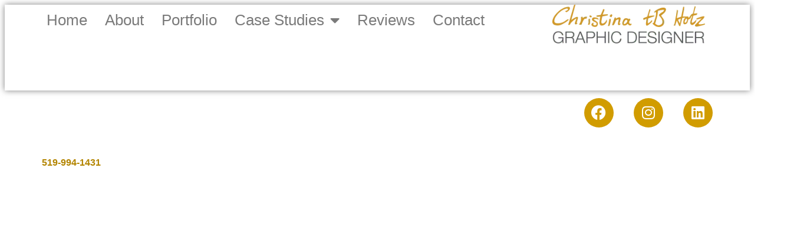

--- FILE ---
content_type: text/html; charset=UTF-8
request_url: https://www.christinatbhotz.com/author/level-3support/
body_size: 9106
content:
<!doctype html>
<html lang="en">
<head>
	<meta charset="UTF-8">
	<meta name="viewport" content="width=device-width, initial-scale=1">
	<link rel="profile" href="https://gmpg.org/xfn/11">
	<title>Level 3 Support &#8211; Christina tB Hotz | Graphic Designer</title>
<meta name='robots' content='max-image-preview:large' />
	<style>img:is([sizes="auto" i], [sizes^="auto," i]) { contain-intrinsic-size: 3000px 1500px }</style>
	<link rel="alternate" type="application/rss+xml" title="Christina tB Hotz | Graphic Designer &raquo; Feed" href="https://www.christinatbhotz.com/feed/" />
<link rel="alternate" type="application/rss+xml" title="Christina tB Hotz | Graphic Designer &raquo; Comments Feed" href="https://www.christinatbhotz.com/comments/feed/" />
<link rel="alternate" type="application/rss+xml" title="Christina tB Hotz | Graphic Designer &raquo; Posts by Level 3 Support Feed" href="https://www.christinatbhotz.com/author/level-3support/feed/" />
<script>
window._wpemojiSettings = {"baseUrl":"https:\/\/s.w.org\/images\/core\/emoji\/16.0.1\/72x72\/","ext":".png","svgUrl":"https:\/\/s.w.org\/images\/core\/emoji\/16.0.1\/svg\/","svgExt":".svg","source":{"concatemoji":"https:\/\/www.christinatbhotz.com\/wp-includes\/js\/wp-emoji-release.min.js?ver=6.8.3"}};
/*! This file is auto-generated */
!function(s,n){var o,i,e;function c(e){try{var t={supportTests:e,timestamp:(new Date).valueOf()};sessionStorage.setItem(o,JSON.stringify(t))}catch(e){}}function p(e,t,n){e.clearRect(0,0,e.canvas.width,e.canvas.height),e.fillText(t,0,0);var t=new Uint32Array(e.getImageData(0,0,e.canvas.width,e.canvas.height).data),a=(e.clearRect(0,0,e.canvas.width,e.canvas.height),e.fillText(n,0,0),new Uint32Array(e.getImageData(0,0,e.canvas.width,e.canvas.height).data));return t.every(function(e,t){return e===a[t]})}function u(e,t){e.clearRect(0,0,e.canvas.width,e.canvas.height),e.fillText(t,0,0);for(var n=e.getImageData(16,16,1,1),a=0;a<n.data.length;a++)if(0!==n.data[a])return!1;return!0}function f(e,t,n,a){switch(t){case"flag":return n(e,"\ud83c\udff3\ufe0f\u200d\u26a7\ufe0f","\ud83c\udff3\ufe0f\u200b\u26a7\ufe0f")?!1:!n(e,"\ud83c\udde8\ud83c\uddf6","\ud83c\udde8\u200b\ud83c\uddf6")&&!n(e,"\ud83c\udff4\udb40\udc67\udb40\udc62\udb40\udc65\udb40\udc6e\udb40\udc67\udb40\udc7f","\ud83c\udff4\u200b\udb40\udc67\u200b\udb40\udc62\u200b\udb40\udc65\u200b\udb40\udc6e\u200b\udb40\udc67\u200b\udb40\udc7f");case"emoji":return!a(e,"\ud83e\udedf")}return!1}function g(e,t,n,a){var r="undefined"!=typeof WorkerGlobalScope&&self instanceof WorkerGlobalScope?new OffscreenCanvas(300,150):s.createElement("canvas"),o=r.getContext("2d",{willReadFrequently:!0}),i=(o.textBaseline="top",o.font="600 32px Arial",{});return e.forEach(function(e){i[e]=t(o,e,n,a)}),i}function t(e){var t=s.createElement("script");t.src=e,t.defer=!0,s.head.appendChild(t)}"undefined"!=typeof Promise&&(o="wpEmojiSettingsSupports",i=["flag","emoji"],n.supports={everything:!0,everythingExceptFlag:!0},e=new Promise(function(e){s.addEventListener("DOMContentLoaded",e,{once:!0})}),new Promise(function(t){var n=function(){try{var e=JSON.parse(sessionStorage.getItem(o));if("object"==typeof e&&"number"==typeof e.timestamp&&(new Date).valueOf()<e.timestamp+604800&&"object"==typeof e.supportTests)return e.supportTests}catch(e){}return null}();if(!n){if("undefined"!=typeof Worker&&"undefined"!=typeof OffscreenCanvas&&"undefined"!=typeof URL&&URL.createObjectURL&&"undefined"!=typeof Blob)try{var e="postMessage("+g.toString()+"("+[JSON.stringify(i),f.toString(),p.toString(),u.toString()].join(",")+"));",a=new Blob([e],{type:"text/javascript"}),r=new Worker(URL.createObjectURL(a),{name:"wpTestEmojiSupports"});return void(r.onmessage=function(e){c(n=e.data),r.terminate(),t(n)})}catch(e){}c(n=g(i,f,p,u))}t(n)}).then(function(e){for(var t in e)n.supports[t]=e[t],n.supports.everything=n.supports.everything&&n.supports[t],"flag"!==t&&(n.supports.everythingExceptFlag=n.supports.everythingExceptFlag&&n.supports[t]);n.supports.everythingExceptFlag=n.supports.everythingExceptFlag&&!n.supports.flag,n.DOMReady=!1,n.readyCallback=function(){n.DOMReady=!0}}).then(function(){return e}).then(function(){var e;n.supports.everything||(n.readyCallback(),(e=n.source||{}).concatemoji?t(e.concatemoji):e.wpemoji&&e.twemoji&&(t(e.twemoji),t(e.wpemoji)))}))}((window,document),window._wpemojiSettings);
</script>
<style id='wp-emoji-styles-inline-css'>

	img.wp-smiley, img.emoji {
		display: inline !important;
		border: none !important;
		box-shadow: none !important;
		height: 1em !important;
		width: 1em !important;
		margin: 0 0.07em !important;
		vertical-align: -0.1em !important;
		background: none !important;
		padding: 0 !important;
	}
</style>
<link rel='stylesheet' id='wp-block-library-css' href='https://www.christinatbhotz.com/wp-includes/css/dist/block-library/style.min.css?ver=6.8.3' media='all' />
<style id='global-styles-inline-css'>
:root{--wp--preset--aspect-ratio--square: 1;--wp--preset--aspect-ratio--4-3: 4/3;--wp--preset--aspect-ratio--3-4: 3/4;--wp--preset--aspect-ratio--3-2: 3/2;--wp--preset--aspect-ratio--2-3: 2/3;--wp--preset--aspect-ratio--16-9: 16/9;--wp--preset--aspect-ratio--9-16: 9/16;--wp--preset--color--black: #000000;--wp--preset--color--cyan-bluish-gray: #abb8c3;--wp--preset--color--white: #ffffff;--wp--preset--color--pale-pink: #f78da7;--wp--preset--color--vivid-red: #cf2e2e;--wp--preset--color--luminous-vivid-orange: #ff6900;--wp--preset--color--luminous-vivid-amber: #fcb900;--wp--preset--color--light-green-cyan: #7bdcb5;--wp--preset--color--vivid-green-cyan: #00d084;--wp--preset--color--pale-cyan-blue: #8ed1fc;--wp--preset--color--vivid-cyan-blue: #0693e3;--wp--preset--color--vivid-purple: #9b51e0;--wp--preset--gradient--vivid-cyan-blue-to-vivid-purple: linear-gradient(135deg,rgba(6,147,227,1) 0%,rgb(155,81,224) 100%);--wp--preset--gradient--light-green-cyan-to-vivid-green-cyan: linear-gradient(135deg,rgb(122,220,180) 0%,rgb(0,208,130) 100%);--wp--preset--gradient--luminous-vivid-amber-to-luminous-vivid-orange: linear-gradient(135deg,rgba(252,185,0,1) 0%,rgba(255,105,0,1) 100%);--wp--preset--gradient--luminous-vivid-orange-to-vivid-red: linear-gradient(135deg,rgba(255,105,0,1) 0%,rgb(207,46,46) 100%);--wp--preset--gradient--very-light-gray-to-cyan-bluish-gray: linear-gradient(135deg,rgb(238,238,238) 0%,rgb(169,184,195) 100%);--wp--preset--gradient--cool-to-warm-spectrum: linear-gradient(135deg,rgb(74,234,220) 0%,rgb(151,120,209) 20%,rgb(207,42,186) 40%,rgb(238,44,130) 60%,rgb(251,105,98) 80%,rgb(254,248,76) 100%);--wp--preset--gradient--blush-light-purple: linear-gradient(135deg,rgb(255,206,236) 0%,rgb(152,150,240) 100%);--wp--preset--gradient--blush-bordeaux: linear-gradient(135deg,rgb(254,205,165) 0%,rgb(254,45,45) 50%,rgb(107,0,62) 100%);--wp--preset--gradient--luminous-dusk: linear-gradient(135deg,rgb(255,203,112) 0%,rgb(199,81,192) 50%,rgb(65,88,208) 100%);--wp--preset--gradient--pale-ocean: linear-gradient(135deg,rgb(255,245,203) 0%,rgb(182,227,212) 50%,rgb(51,167,181) 100%);--wp--preset--gradient--electric-grass: linear-gradient(135deg,rgb(202,248,128) 0%,rgb(113,206,126) 100%);--wp--preset--gradient--midnight: linear-gradient(135deg,rgb(2,3,129) 0%,rgb(40,116,252) 100%);--wp--preset--font-size--small: 13px;--wp--preset--font-size--medium: 20px;--wp--preset--font-size--large: 36px;--wp--preset--font-size--x-large: 42px;--wp--preset--spacing--20: 0.44rem;--wp--preset--spacing--30: 0.67rem;--wp--preset--spacing--40: 1rem;--wp--preset--spacing--50: 1.5rem;--wp--preset--spacing--60: 2.25rem;--wp--preset--spacing--70: 3.38rem;--wp--preset--spacing--80: 5.06rem;--wp--preset--shadow--natural: 6px 6px 9px rgba(0, 0, 0, 0.2);--wp--preset--shadow--deep: 12px 12px 50px rgba(0, 0, 0, 0.4);--wp--preset--shadow--sharp: 6px 6px 0px rgba(0, 0, 0, 0.2);--wp--preset--shadow--outlined: 6px 6px 0px -3px rgba(255, 255, 255, 1), 6px 6px rgba(0, 0, 0, 1);--wp--preset--shadow--crisp: 6px 6px 0px rgba(0, 0, 0, 1);}:root { --wp--style--global--content-size: 800px;--wp--style--global--wide-size: 1200px; }:where(body) { margin: 0; }.wp-site-blocks > .alignleft { float: left; margin-right: 2em; }.wp-site-blocks > .alignright { float: right; margin-left: 2em; }.wp-site-blocks > .aligncenter { justify-content: center; margin-left: auto; margin-right: auto; }:where(.wp-site-blocks) > * { margin-block-start: 24px; margin-block-end: 0; }:where(.wp-site-blocks) > :first-child { margin-block-start: 0; }:where(.wp-site-blocks) > :last-child { margin-block-end: 0; }:root { --wp--style--block-gap: 24px; }:root :where(.is-layout-flow) > :first-child{margin-block-start: 0;}:root :where(.is-layout-flow) > :last-child{margin-block-end: 0;}:root :where(.is-layout-flow) > *{margin-block-start: 24px;margin-block-end: 0;}:root :where(.is-layout-constrained) > :first-child{margin-block-start: 0;}:root :where(.is-layout-constrained) > :last-child{margin-block-end: 0;}:root :where(.is-layout-constrained) > *{margin-block-start: 24px;margin-block-end: 0;}:root :where(.is-layout-flex){gap: 24px;}:root :where(.is-layout-grid){gap: 24px;}.is-layout-flow > .alignleft{float: left;margin-inline-start: 0;margin-inline-end: 2em;}.is-layout-flow > .alignright{float: right;margin-inline-start: 2em;margin-inline-end: 0;}.is-layout-flow > .aligncenter{margin-left: auto !important;margin-right: auto !important;}.is-layout-constrained > .alignleft{float: left;margin-inline-start: 0;margin-inline-end: 2em;}.is-layout-constrained > .alignright{float: right;margin-inline-start: 2em;margin-inline-end: 0;}.is-layout-constrained > .aligncenter{margin-left: auto !important;margin-right: auto !important;}.is-layout-constrained > :where(:not(.alignleft):not(.alignright):not(.alignfull)){max-width: var(--wp--style--global--content-size);margin-left: auto !important;margin-right: auto !important;}.is-layout-constrained > .alignwide{max-width: var(--wp--style--global--wide-size);}body .is-layout-flex{display: flex;}.is-layout-flex{flex-wrap: wrap;align-items: center;}.is-layout-flex > :is(*, div){margin: 0;}body .is-layout-grid{display: grid;}.is-layout-grid > :is(*, div){margin: 0;}body{padding-top: 0px;padding-right: 0px;padding-bottom: 0px;padding-left: 0px;}a:where(:not(.wp-element-button)){text-decoration: underline;}:root :where(.wp-element-button, .wp-block-button__link){background-color: #32373c;border-width: 0;color: #fff;font-family: inherit;font-size: inherit;line-height: inherit;padding: calc(0.667em + 2px) calc(1.333em + 2px);text-decoration: none;}.has-black-color{color: var(--wp--preset--color--black) !important;}.has-cyan-bluish-gray-color{color: var(--wp--preset--color--cyan-bluish-gray) !important;}.has-white-color{color: var(--wp--preset--color--white) !important;}.has-pale-pink-color{color: var(--wp--preset--color--pale-pink) !important;}.has-vivid-red-color{color: var(--wp--preset--color--vivid-red) !important;}.has-luminous-vivid-orange-color{color: var(--wp--preset--color--luminous-vivid-orange) !important;}.has-luminous-vivid-amber-color{color: var(--wp--preset--color--luminous-vivid-amber) !important;}.has-light-green-cyan-color{color: var(--wp--preset--color--light-green-cyan) !important;}.has-vivid-green-cyan-color{color: var(--wp--preset--color--vivid-green-cyan) !important;}.has-pale-cyan-blue-color{color: var(--wp--preset--color--pale-cyan-blue) !important;}.has-vivid-cyan-blue-color{color: var(--wp--preset--color--vivid-cyan-blue) !important;}.has-vivid-purple-color{color: var(--wp--preset--color--vivid-purple) !important;}.has-black-background-color{background-color: var(--wp--preset--color--black) !important;}.has-cyan-bluish-gray-background-color{background-color: var(--wp--preset--color--cyan-bluish-gray) !important;}.has-white-background-color{background-color: var(--wp--preset--color--white) !important;}.has-pale-pink-background-color{background-color: var(--wp--preset--color--pale-pink) !important;}.has-vivid-red-background-color{background-color: var(--wp--preset--color--vivid-red) !important;}.has-luminous-vivid-orange-background-color{background-color: var(--wp--preset--color--luminous-vivid-orange) !important;}.has-luminous-vivid-amber-background-color{background-color: var(--wp--preset--color--luminous-vivid-amber) !important;}.has-light-green-cyan-background-color{background-color: var(--wp--preset--color--light-green-cyan) !important;}.has-vivid-green-cyan-background-color{background-color: var(--wp--preset--color--vivid-green-cyan) !important;}.has-pale-cyan-blue-background-color{background-color: var(--wp--preset--color--pale-cyan-blue) !important;}.has-vivid-cyan-blue-background-color{background-color: var(--wp--preset--color--vivid-cyan-blue) !important;}.has-vivid-purple-background-color{background-color: var(--wp--preset--color--vivid-purple) !important;}.has-black-border-color{border-color: var(--wp--preset--color--black) !important;}.has-cyan-bluish-gray-border-color{border-color: var(--wp--preset--color--cyan-bluish-gray) !important;}.has-white-border-color{border-color: var(--wp--preset--color--white) !important;}.has-pale-pink-border-color{border-color: var(--wp--preset--color--pale-pink) !important;}.has-vivid-red-border-color{border-color: var(--wp--preset--color--vivid-red) !important;}.has-luminous-vivid-orange-border-color{border-color: var(--wp--preset--color--luminous-vivid-orange) !important;}.has-luminous-vivid-amber-border-color{border-color: var(--wp--preset--color--luminous-vivid-amber) !important;}.has-light-green-cyan-border-color{border-color: var(--wp--preset--color--light-green-cyan) !important;}.has-vivid-green-cyan-border-color{border-color: var(--wp--preset--color--vivid-green-cyan) !important;}.has-pale-cyan-blue-border-color{border-color: var(--wp--preset--color--pale-cyan-blue) !important;}.has-vivid-cyan-blue-border-color{border-color: var(--wp--preset--color--vivid-cyan-blue) !important;}.has-vivid-purple-border-color{border-color: var(--wp--preset--color--vivid-purple) !important;}.has-vivid-cyan-blue-to-vivid-purple-gradient-background{background: var(--wp--preset--gradient--vivid-cyan-blue-to-vivid-purple) !important;}.has-light-green-cyan-to-vivid-green-cyan-gradient-background{background: var(--wp--preset--gradient--light-green-cyan-to-vivid-green-cyan) !important;}.has-luminous-vivid-amber-to-luminous-vivid-orange-gradient-background{background: var(--wp--preset--gradient--luminous-vivid-amber-to-luminous-vivid-orange) !important;}.has-luminous-vivid-orange-to-vivid-red-gradient-background{background: var(--wp--preset--gradient--luminous-vivid-orange-to-vivid-red) !important;}.has-very-light-gray-to-cyan-bluish-gray-gradient-background{background: var(--wp--preset--gradient--very-light-gray-to-cyan-bluish-gray) !important;}.has-cool-to-warm-spectrum-gradient-background{background: var(--wp--preset--gradient--cool-to-warm-spectrum) !important;}.has-blush-light-purple-gradient-background{background: var(--wp--preset--gradient--blush-light-purple) !important;}.has-blush-bordeaux-gradient-background{background: var(--wp--preset--gradient--blush-bordeaux) !important;}.has-luminous-dusk-gradient-background{background: var(--wp--preset--gradient--luminous-dusk) !important;}.has-pale-ocean-gradient-background{background: var(--wp--preset--gradient--pale-ocean) !important;}.has-electric-grass-gradient-background{background: var(--wp--preset--gradient--electric-grass) !important;}.has-midnight-gradient-background{background: var(--wp--preset--gradient--midnight) !important;}.has-small-font-size{font-size: var(--wp--preset--font-size--small) !important;}.has-medium-font-size{font-size: var(--wp--preset--font-size--medium) !important;}.has-large-font-size{font-size: var(--wp--preset--font-size--large) !important;}.has-x-large-font-size{font-size: var(--wp--preset--font-size--x-large) !important;}
:root :where(.wp-block-pullquote){font-size: 1.5em;line-height: 1.6;}
</style>
<link rel='stylesheet' id='hello-elementor-header-footer-css' href='https://www.christinatbhotz.com/wp-content/themes/hello-elementor/assets/css/header-footer.css?ver=3.4.5' media='all' />
<link rel='stylesheet' id='elementor-frontend-css' href='https://www.christinatbhotz.com/wp-content/plugins/elementor/assets/css/frontend.min.css?ver=3.34.1' media='all' />
<link rel='stylesheet' id='elementor-post-7-css' href='https://www.christinatbhotz.com/wp-content/uploads/elementor/css/post-7.css?ver=1768305051' media='all' />
<link rel='stylesheet' id='widget-image-css' href='https://www.christinatbhotz.com/wp-content/plugins/elementor/assets/css/widget-image.min.css?ver=3.34.1' media='all' />
<link rel='stylesheet' id='widget-nav-menu-css' href='https://www.christinatbhotz.com/wp-content/plugins/elementor-pro/assets/css/widget-nav-menu.min.css?ver=3.34.0' media='all' />
<link rel='stylesheet' id='e-sticky-css' href='https://www.christinatbhotz.com/wp-content/plugins/elementor-pro/assets/css/modules/sticky.min.css?ver=3.34.0' media='all' />
<link rel='stylesheet' id='widget-social-icons-css' href='https://www.christinatbhotz.com/wp-content/plugins/elementor/assets/css/widget-social-icons.min.css?ver=3.34.1' media='all' />
<link rel='stylesheet' id='e-apple-webkit-css' href='https://www.christinatbhotz.com/wp-content/plugins/elementor/assets/css/conditionals/apple-webkit.min.css?ver=3.34.1' media='all' />
<link rel='stylesheet' id='widget-heading-css' href='https://www.christinatbhotz.com/wp-content/plugins/elementor/assets/css/widget-heading.min.css?ver=3.34.1' media='all' />
<link rel='stylesheet' id='e-animation-fadeIn-css' href='https://www.christinatbhotz.com/wp-content/plugins/elementor/assets/lib/animations/styles/fadeIn.min.css?ver=3.34.1' media='all' />
<link rel='stylesheet' id='e-popup-css' href='https://www.christinatbhotz.com/wp-content/plugins/elementor-pro/assets/css/conditionals/popup.min.css?ver=3.34.0' media='all' />
<link rel='stylesheet' id='elementor-icons-css' href='https://www.christinatbhotz.com/wp-content/plugins/elementor/assets/lib/eicons/css/elementor-icons.min.css?ver=5.45.0' media='all' />
<link rel='stylesheet' id='elementor-post-2567-css' href='https://www.christinatbhotz.com/wp-content/uploads/elementor/css/post-2567.css?ver=1768305052' media='all' />
<link rel='stylesheet' id='elementor-post-2570-css' href='https://www.christinatbhotz.com/wp-content/uploads/elementor/css/post-2570.css?ver=1768305052' media='all' />
<link rel='stylesheet' id='elementor-post-1047-css' href='https://www.christinatbhotz.com/wp-content/uploads/elementor/css/post-1047.css?ver=1768305052' media='all' />
<link rel='stylesheet' id='elementor-post-882-css' href='https://www.christinatbhotz.com/wp-content/uploads/elementor/css/post-882.css?ver=1768305052' media='all' />
<link rel='stylesheet' id='elementor-icons-shared-0-css' href='https://www.christinatbhotz.com/wp-content/plugins/elementor/assets/lib/font-awesome/css/fontawesome.min.css?ver=5.15.3' media='all' />
<link rel='stylesheet' id='elementor-icons-fa-solid-css' href='https://www.christinatbhotz.com/wp-content/plugins/elementor/assets/lib/font-awesome/css/solid.min.css?ver=5.15.3' media='all' />
<link rel='stylesheet' id='elementor-icons-fa-brands-css' href='https://www.christinatbhotz.com/wp-content/plugins/elementor/assets/lib/font-awesome/css/brands.min.css?ver=5.15.3' media='all' />
<script src="https://www.christinatbhotz.com/wp-includes/js/jquery/jquery.min.js?ver=3.7.1" id="jquery-core-js"></script>
<script src="https://www.christinatbhotz.com/wp-includes/js/jquery/jquery-migrate.min.js?ver=3.4.1" id="jquery-migrate-js"></script>
<link rel="https://api.w.org/" href="https://www.christinatbhotz.com/wp-json/" /><link rel="alternate" title="JSON" type="application/json" href="https://www.christinatbhotz.com/wp-json/wp/v2/users/3" /><link rel="EditURI" type="application/rsd+xml" title="RSD" href="https://www.christinatbhotz.com/xmlrpc.php?rsd" />
<meta name="generator" content="WordPress 6.8.3" />
			<style>
				.e-con.e-parent:nth-of-type(n+4):not(.e-lazyloaded):not(.e-no-lazyload),
				.e-con.e-parent:nth-of-type(n+4):not(.e-lazyloaded):not(.e-no-lazyload) * {
					background-image: none !important;
				}
				@media screen and (max-height: 1024px) {
					.e-con.e-parent:nth-of-type(n+3):not(.e-lazyloaded):not(.e-no-lazyload),
					.e-con.e-parent:nth-of-type(n+3):not(.e-lazyloaded):not(.e-no-lazyload) * {
						background-image: none !important;
					}
				}
				@media screen and (max-height: 640px) {
					.e-con.e-parent:nth-of-type(n+2):not(.e-lazyloaded):not(.e-no-lazyload),
					.e-con.e-parent:nth-of-type(n+2):not(.e-lazyloaded):not(.e-no-lazyload) * {
						background-image: none !important;
					}
				}
			</style>
			<link rel="icon" href="https://www.christinatbhotz.com/wp-content/uploads/2023/05/favicon-08.png" sizes="32x32" />
<link rel="icon" href="https://www.christinatbhotz.com/wp-content/uploads/2023/05/favicon-08.png" sizes="192x192" />
<link rel="apple-touch-icon" href="https://www.christinatbhotz.com/wp-content/uploads/2023/05/favicon-08.png" />
<meta name="msapplication-TileImage" content="https://www.christinatbhotz.com/wp-content/uploads/2023/05/favicon-08.png" />
</head>
<body class="archive author author-level-3support author-3 wp-custom-logo wp-embed-responsive wp-theme-hello-elementor hello-elementor-default elementor-default elementor-kit-7">


<a class="skip-link screen-reader-text" href="#content">Skip to content</a>

		<header data-elementor-type="header" data-elementor-id="2567" class="elementor elementor-2567 elementor-location-header" data-elementor-post-type="elementor_library">
			<div class="elementor-element elementor-element-2bd85c91 e-con-full e-flex e-con e-parent" data-id="2bd85c91" data-element_type="container" data-settings="{&quot;background_background&quot;:&quot;classic&quot;,&quot;sticky_on&quot;:[&quot;desktop&quot;,&quot;tablet&quot;],&quot;sticky&quot;:&quot;top&quot;,&quot;sticky_offset&quot;:0,&quot;sticky_effects_offset&quot;:0,&quot;sticky_anchor_link_offset&quot;:0}">
		<div class="elementor-element elementor-element-3b2b0c01 e-con-full e-flex e-con e-parent" data-id="3b2b0c01" data-element_type="container">
				<div class="elementor-element elementor-element-31fff0f2 elementor-widget-mobile__width-inherit elementor-widget elementor-widget-theme-site-logo elementor-widget-image" data-id="31fff0f2" data-element_type="widget" data-widget_type="theme-site-logo.default">
				<div class="elementor-widget-container">
											<a href="https://www.christinatbhotz.com">
			<img src="https://www.christinatbhotz.com/wp-content/uploads/2023/05/Logo-01.png" title="Logo" alt="Christina tB Hotz | Graphic Designer" loading="lazy" />				</a>
											</div>
				</div>
				</div>
		<div class="elementor-element elementor-element-11225869 e-con-full e-flex e-con e-parent" data-id="11225869" data-element_type="container">
				<div class="elementor-element elementor-element-6331956a elementor-nav-menu--stretch elementor-nav-menu__align-start elementor-widget-tablet__width-initial elementor-nav-menu--dropdown-tablet elementor-nav-menu__text-align-aside elementor-nav-menu--toggle elementor-nav-menu--burger elementor-widget elementor-widget-nav-menu" data-id="6331956a" data-element_type="widget" data-settings="{&quot;full_width&quot;:&quot;stretch&quot;,&quot;layout&quot;:&quot;horizontal&quot;,&quot;submenu_icon&quot;:{&quot;value&quot;:&quot;&lt;i class=\&quot;fas fa-caret-down\&quot; aria-hidden=\&quot;true\&quot;&gt;&lt;\/i&gt;&quot;,&quot;library&quot;:&quot;fa-solid&quot;},&quot;toggle&quot;:&quot;burger&quot;}" data-widget_type="nav-menu.default">
				<div class="elementor-widget-container">
								<nav aria-label="Menu" class="elementor-nav-menu--main elementor-nav-menu__container elementor-nav-menu--layout-horizontal e--pointer-none">
				<ul id="menu-1-6331956a" class="elementor-nav-menu"><li class="menu-item menu-item-type-post_type menu-item-object-page menu-item-home menu-item-1816"><a href="https://www.christinatbhotz.com/" class="elementor-item">Home</a></li>
<li class="menu-item menu-item-type-post_type menu-item-object-page menu-item-1817"><a href="https://www.christinatbhotz.com/about/" class="elementor-item">About</a></li>
<li class="menu-item menu-item-type-custom menu-item-object-custom menu-item-1501"><a href="http://christinatbhotz.com/home/#Portfolio" class="elementor-item elementor-item-anchor">Portfolio</a></li>
<li class="menu-item menu-item-type-custom menu-item-object-custom menu-item-has-children menu-item-1677"><a href="#CaseStudies" class="elementor-item elementor-item-anchor">Case Studies</a>
<ul class="sub-menu elementor-nav-menu--dropdown">
	<li class="menu-item menu-item-type-post_type menu-item-object-page menu-item-1968"><a href="https://www.christinatbhotz.com/muskoka-royals/" class="elementor-sub-item">Muskoka Royals</a></li>
	<li class="menu-item menu-item-type-post_type menu-item-object-page menu-item-1678"><a href="https://www.christinatbhotz.com/lcsc/" class="elementor-sub-item">LCSC</a></li>
	<li class="menu-item menu-item-type-post_type menu-item-object-page menu-item-1679"><a href="https://www.christinatbhotz.com/wages/" class="elementor-sub-item">Wages</a></li>
</ul>
</li>
<li class="menu-item menu-item-type-custom menu-item-object-custom menu-item-1502"><a href="http://christinatbhotz.com/home/#Reviews" class="elementor-item elementor-item-anchor">Reviews</a></li>
<li class="menu-item menu-item-type-post_type menu-item-object-page menu-item-2026"><a href="https://www.christinatbhotz.com/contact/" class="elementor-item">Contact</a></li>
</ul>			</nav>
					<div class="elementor-menu-toggle" role="button" tabindex="0" aria-label="Menu Toggle" aria-expanded="false">
			<span class="elementor-menu-toggle__icon--open"><svg xmlns="http://www.w3.org/2000/svg" xmlns:xlink="http://www.w3.org/1999/xlink" id="Layer_1" x="0px" y="0px" width="40px" height="40px" viewBox="0 0 40 40" xml:space="preserve"><path fill="#545A60" stroke="#545A60" stroke-width="0.9443" stroke-linejoin="round" stroke-miterlimit="10" d="M37.5,9.97 c0,0.552-0.398,1-0.892,1H3.392c-0.493,0-0.892-0.448-0.892-1V9.22c0-0.552,0.398-1,0.892-1h33.217c0.493,0,0.892,0.448,0.892,1 V9.97z"></path><path fill="#545A60" stroke="#545A60" stroke-width="0.9443" stroke-linejoin="round" stroke-miterlimit="10" d="M37.5,20.47 c0,0.553-0.398,1.001-0.892,1.001H3.392c-0.493,0-0.892-0.448-0.892-1.001v-0.75c0-0.552,0.398-1,0.892-1h33.217 c0.493,0,0.892,0.448,0.892,1V20.47z"></path><path fill="#545A60" stroke="#545A60" stroke-width="0.9443" stroke-linejoin="round" stroke-miterlimit="10" d="M37.5,30.971 c0,0.553-0.398,1-0.892,1H3.392c-0.493,0-0.892-0.447-0.892-1v-0.75c0-0.553,0.398-1,0.892-1h33.217c0.493,0,0.892,0.447,0.892,1 V30.971z"></path></svg></span><i aria-hidden="true" role="presentation" class="elementor-menu-toggle__icon--close eicon-close"></i>		</div>
					<nav class="elementor-nav-menu--dropdown elementor-nav-menu__container" aria-hidden="true">
				<ul id="menu-2-6331956a" class="elementor-nav-menu"><li class="menu-item menu-item-type-post_type menu-item-object-page menu-item-home menu-item-1816"><a href="https://www.christinatbhotz.com/" class="elementor-item" tabindex="-1">Home</a></li>
<li class="menu-item menu-item-type-post_type menu-item-object-page menu-item-1817"><a href="https://www.christinatbhotz.com/about/" class="elementor-item" tabindex="-1">About</a></li>
<li class="menu-item menu-item-type-custom menu-item-object-custom menu-item-1501"><a href="http://christinatbhotz.com/home/#Portfolio" class="elementor-item elementor-item-anchor" tabindex="-1">Portfolio</a></li>
<li class="menu-item menu-item-type-custom menu-item-object-custom menu-item-has-children menu-item-1677"><a href="#CaseStudies" class="elementor-item elementor-item-anchor" tabindex="-1">Case Studies</a>
<ul class="sub-menu elementor-nav-menu--dropdown">
	<li class="menu-item menu-item-type-post_type menu-item-object-page menu-item-1968"><a href="https://www.christinatbhotz.com/muskoka-royals/" class="elementor-sub-item" tabindex="-1">Muskoka Royals</a></li>
	<li class="menu-item menu-item-type-post_type menu-item-object-page menu-item-1678"><a href="https://www.christinatbhotz.com/lcsc/" class="elementor-sub-item" tabindex="-1">LCSC</a></li>
	<li class="menu-item menu-item-type-post_type menu-item-object-page menu-item-1679"><a href="https://www.christinatbhotz.com/wages/" class="elementor-sub-item" tabindex="-1">Wages</a></li>
</ul>
</li>
<li class="menu-item menu-item-type-custom menu-item-object-custom menu-item-1502"><a href="http://christinatbhotz.com/home/#Reviews" class="elementor-item elementor-item-anchor" tabindex="-1">Reviews</a></li>
<li class="menu-item menu-item-type-post_type menu-item-object-page menu-item-2026"><a href="https://www.christinatbhotz.com/contact/" class="elementor-item" tabindex="-1">Contact</a></li>
</ul>			</nav>
						</div>
				</div>
				</div>
				</div>
				</header>
		<main id="content" class="site-main">

	
	<div class="page-content">
			</div>

	
</main>
		<header data-elementor-type="footer" data-elementor-id="2570" class="elementor elementor-2570 elementor-location-footer" data-elementor-post-type="elementor_library">
			<div class="elementor-element elementor-element-34081c8c e-con-full e-flex e-con e-parent" data-id="34081c8c" data-element_type="container">
		<div class="elementor-element elementor-element-20388361 e-con-full e-flex e-con e-parent" data-id="20388361" data-element_type="container">
				<div class="elementor-element elementor-element-3c180a64 elementor-widget elementor-widget-text-editor" data-id="3c180a64" data-element_type="widget" data-widget_type="text-editor.default">
				<div class="elementor-widget-container">
									<p><strong><a href="http://a href= “tel:+5199941431”">519-994-1431</a></strong></p>								</div>
				</div>
				</div>
		<div class="elementor-element elementor-element-6d018f09 e-con-full e-flex e-con e-parent" data-id="6d018f09" data-element_type="container">
				<div class="elementor-element elementor-element-14b5c284 elementor-shape-circle e-grid-align-right e-grid-align-mobile-right elementor-grid-0 elementor-widget elementor-widget-social-icons" data-id="14b5c284" data-element_type="widget" data-widget_type="social-icons.default">
				<div class="elementor-widget-container">
							<div class="elementor-social-icons-wrapper elementor-grid" role="list">
							<span class="elementor-grid-item" role="listitem">
					<a class="elementor-icon elementor-social-icon elementor-social-icon-facebook elementor-repeater-item-db3a9a4" href="https://www.facebook.com/ctbhotz" target="_blank">
						<span class="elementor-screen-only">Facebook</span>
						<i aria-hidden="true" class="fab fa-facebook"></i>					</a>
				</span>
							<span class="elementor-grid-item" role="listitem">
					<a class="elementor-icon elementor-social-icon elementor-social-icon-instagram elementor-repeater-item-7882a7f" href="https://www.instagram.com/ctbhotz.designer/" target="_blank">
						<span class="elementor-screen-only">Instagram</span>
						<i aria-hidden="true" class="fab fa-instagram"></i>					</a>
				</span>
							<span class="elementor-grid-item" role="listitem">
					<a class="elementor-icon elementor-social-icon elementor-social-icon-linkedin elementor-repeater-item-a262fdd" href="https://www.linkedin.com/in/christina-te-bokkel-hotz-55169527/" target="_blank">
						<span class="elementor-screen-only">Linkedin</span>
						<i aria-hidden="true" class="fab fa-linkedin"></i>					</a>
				</span>
					</div>
						</div>
				</div>
				</div>
		<div class="elementor-element elementor-element-776db61d e-con-full e-flex e-con e-parent" data-id="776db61d" data-element_type="container" data-settings="{&quot;background_background&quot;:&quot;classic&quot;}">
				<div class="elementor-element elementor-element-7ae6215b elementor-widget elementor-widget-heading" data-id="7ae6215b" data-element_type="widget" data-widget_type="heading.default">
				<div class="elementor-widget-container">
					<p class="elementor-heading-title elementor-size-default">© 2023 Christina tB Hotz | All Rights Reserved.</p>				</div>
				</div>
				</div>
				</div>
				</header>
		
<script type="speculationrules">
{"prefetch":[{"source":"document","where":{"and":[{"href_matches":"\/*"},{"not":{"href_matches":["\/wp-*.php","\/wp-admin\/*","\/wp-content\/uploads\/*","\/wp-content\/*","\/wp-content\/plugins\/*","\/wp-content\/themes\/hello-elementor\/*","\/*\\?(.+)"]}},{"not":{"selector_matches":"a[rel~=\"nofollow\"]"}},{"not":{"selector_matches":".no-prefetch, .no-prefetch a"}}]},"eagerness":"conservative"}]}
</script>
		<div data-elementor-type="popup" data-elementor-id="1047" class="elementor elementor-1047 elementor-location-popup" data-elementor-settings="{&quot;entrance_animation&quot;:&quot;fadeIn&quot;,&quot;exit_animation&quot;:&quot;none&quot;,&quot;entrance_animation_duration&quot;:{&quot;unit&quot;:&quot;px&quot;,&quot;size&quot;:&quot;1.5&quot;,&quot;sizes&quot;:[]},&quot;open_selector&quot;:&quot;.FTV&quot;,&quot;a11y_navigation&quot;:&quot;yes&quot;,&quot;triggers&quot;:[],&quot;timing&quot;:[]}" data-elementor-post-type="elementor_library">
			<div class="elementor-element elementor-element-743cbfe7 e-con-full e-flex e-con e-parent" data-id="743cbfe7" data-element_type="container" data-settings="{&quot;background_background&quot;:&quot;classic&quot;}">
		<div class="elementor-element elementor-element-afee6b9 e-con-full e-flex e-con e-parent" data-id="afee6b9" data-element_type="container">
				<div class="elementor-element elementor-element-6de8ad50 elementor-widget elementor-widget-heading" data-id="6de8ad50" data-element_type="widget" data-widget_type="heading.default">
				<div class="elementor-widget-container">
					<h3 class="elementor-heading-title elementor-size-default">Fueling the Vision</h3>				</div>
				</div>
				</div>
		<div class="elementor-element elementor-element-7d5227f1 e-flex e-con-boxed e-con e-parent" data-id="7d5227f1" data-element_type="container">
					<div class="e-con-inner">
				<div class="elementor-element elementor-element-6cd08833 elementor-widget__width-initial elementor-widget elementor-widget-image" data-id="6cd08833" data-element_type="widget" data-widget_type="image.default">
				<div class="elementor-widget-container">
															<img fetchpriority="high" width="521" height="521" src="https://www.christinatbhotz.com/wp-content/uploads/2023/07/FTV-17-1.png" class="attachment-large size-large wp-image-1059" alt="" srcset="https://www.christinatbhotz.com/wp-content/uploads/2023/07/FTV-17-1.png 521w, https://www.christinatbhotz.com/wp-content/uploads/2023/07/FTV-17-1-300x300.png 300w, https://www.christinatbhotz.com/wp-content/uploads/2023/07/FTV-17-1-150x150.png 150w" sizes="(max-width: 521px) 100vw, 521px" />															</div>
				</div>
				<div class="elementor-element elementor-element-66282ccd elementor-widget__width-initial elementor-widget elementor-widget-image" data-id="66282ccd" data-element_type="widget" data-widget_type="image.default">
				<div class="elementor-widget-container">
															<img width="946" height="521" src="https://www.christinatbhotz.com/wp-content/uploads/2023/07/FTV-18-1.png" class="attachment-full size-full wp-image-1058" alt="" srcset="https://www.christinatbhotz.com/wp-content/uploads/2023/07/FTV-18-1.png 946w, https://www.christinatbhotz.com/wp-content/uploads/2023/07/FTV-18-1-300x165.png 300w, https://www.christinatbhotz.com/wp-content/uploads/2023/07/FTV-18-1-768x423.png 768w" sizes="(max-width: 946px) 100vw, 946px" />															</div>
				</div>
				<div class="elementor-element elementor-element-3e6a3031 elementor-widget__width-initial elementor-widget elementor-widget-image" data-id="3e6a3031" data-element_type="widget" data-widget_type="image.default">
				<div class="elementor-widget-container">
															<img width="521" height="521" src="https://www.christinatbhotz.com/wp-content/uploads/2023/07/FTV-15-1.png" class="attachment-large size-large wp-image-1061" alt="" srcset="https://www.christinatbhotz.com/wp-content/uploads/2023/07/FTV-15-1.png 521w, https://www.christinatbhotz.com/wp-content/uploads/2023/07/FTV-15-1-300x300.png 300w, https://www.christinatbhotz.com/wp-content/uploads/2023/07/FTV-15-1-150x150.png 150w" sizes="(max-width: 521px) 100vw, 521px" />															</div>
				</div>
				<div class="elementor-element elementor-element-8ce66bb elementor-widget__width-initial elementor-widget elementor-widget-image" data-id="8ce66bb" data-element_type="widget" data-widget_type="image.default">
				<div class="elementor-widget-container">
															<img loading="lazy" width="944" height="521" src="https://www.christinatbhotz.com/wp-content/uploads/2023/07/FTV-16-1.png" class="attachment-full size-full wp-image-1060" alt="" srcset="https://www.christinatbhotz.com/wp-content/uploads/2023/07/FTV-16-1.png 944w, https://www.christinatbhotz.com/wp-content/uploads/2023/07/FTV-16-1-300x166.png 300w, https://www.christinatbhotz.com/wp-content/uploads/2023/07/FTV-16-1-768x424.png 768w" sizes="(max-width: 944px) 100vw, 944px" />															</div>
				</div>
				<div class="elementor-element elementor-element-b3aee00 elementor-widget__width-initial elementor-widget elementor-widget-image" data-id="b3aee00" data-element_type="widget" data-widget_type="image.default">
				<div class="elementor-widget-container">
															<img loading="lazy" width="594" height="521" src="https://www.christinatbhotz.com/wp-content/uploads/2023/07/FTV-20-1.png" class="attachment-large size-large wp-image-1056" alt="" srcset="https://www.christinatbhotz.com/wp-content/uploads/2023/07/FTV-20-1.png 594w, https://www.christinatbhotz.com/wp-content/uploads/2023/07/FTV-20-1-300x263.png 300w" sizes="(max-width: 594px) 100vw, 594px" />															</div>
				</div>
				<div class="elementor-element elementor-element-057d8fc elementor-widget__width-initial elementor-widget elementor-widget-image" data-id="057d8fc" data-element_type="widget" data-widget_type="image.default">
				<div class="elementor-widget-container">
															<img loading="lazy" width="329" height="521" src="https://www.christinatbhotz.com/wp-content/uploads/2023/07/FTV-21-1.png" class="attachment-large size-large wp-image-1055" alt="" srcset="https://www.christinatbhotz.com/wp-content/uploads/2023/07/FTV-21-1.png 329w, https://www.christinatbhotz.com/wp-content/uploads/2023/07/FTV-21-1-189x300.png 189w" sizes="(max-width: 329px) 100vw, 329px" />															</div>
				</div>
					</div>
				</div>
				</div>
				</div>
				<div data-elementor-type="popup" data-elementor-id="882" class="elementor elementor-882 elementor-location-popup" data-elementor-settings="{&quot;entrance_animation&quot;:&quot;fadeIn&quot;,&quot;exit_animation&quot;:&quot;none&quot;,&quot;entrance_animation_duration&quot;:{&quot;unit&quot;:&quot;px&quot;,&quot;size&quot;:&quot;1.5&quot;,&quot;sizes&quot;:[]},&quot;open_selector&quot;:&quot;.beacon&quot;,&quot;a11y_navigation&quot;:&quot;yes&quot;,&quot;triggers&quot;:[],&quot;timing&quot;:[]}" data-elementor-post-type="elementor_library">
			<div class="elementor-element elementor-element-203989ba e-con-full e-flex e-con e-parent" data-id="203989ba" data-element_type="container" data-settings="{&quot;background_background&quot;:&quot;classic&quot;}">
		<div class="elementor-element elementor-element-153f0886 e-con-full e-flex e-con e-parent" data-id="153f0886" data-element_type="container">
				<div class="elementor-element elementor-element-15cfe8b elementor-widget elementor-widget-heading" data-id="15cfe8b" data-element_type="widget" data-widget_type="heading.default">
				<div class="elementor-widget-container">
					<h3 class="elementor-heading-title elementor-size-default">Beacon Pamphlet</h3>				</div>
				</div>
				</div>
		<div class="elementor-element elementor-element-f6b8cfa e-flex e-con-boxed e-con e-parent" data-id="f6b8cfa" data-element_type="container">
					<div class="e-con-inner">
				<div class="elementor-element elementor-element-fdf6ffc elementor-widget__width-initial elementor-widget elementor-widget-image" data-id="fdf6ffc" data-element_type="widget" data-widget_type="image.default">
				<div class="elementor-widget-container">
															<img loading="lazy" width="292" height="667" src="https://www.christinatbhotz.com/wp-content/uploads/2023/07/Beacon-13.png" class="attachment-large size-large wp-image-888" alt="" srcset="https://www.christinatbhotz.com/wp-content/uploads/2023/07/Beacon-13.png 292w, https://www.christinatbhotz.com/wp-content/uploads/2023/07/Beacon-13-131x300.png 131w" sizes="(max-width: 292px) 100vw, 292px" />															</div>
				</div>
				<div class="elementor-element elementor-element-09a64a4 elementor-widget__width-initial elementor-widget elementor-widget-image" data-id="09a64a4" data-element_type="widget" data-widget_type="image.default">
				<div class="elementor-widget-container">
															<img loading="lazy" width="292" height="667" src="https://www.christinatbhotz.com/wp-content/uploads/2023/07/Beacon-14.png" class="attachment-large size-large wp-image-887" alt="" srcset="https://www.christinatbhotz.com/wp-content/uploads/2023/07/Beacon-14.png 292w, https://www.christinatbhotz.com/wp-content/uploads/2023/07/Beacon-14-131x300.png 131w" sizes="(max-width: 292px) 100vw, 292px" />															</div>
				</div>
				<div class="elementor-element elementor-element-c7a4392 elementor-widget__width-initial elementor-widget elementor-widget-image" data-id="c7a4392" data-element_type="widget" data-widget_type="image.default">
				<div class="elementor-widget-container">
															<img loading="lazy" width="760" height="667" src="https://www.christinatbhotz.com/wp-content/uploads/2023/07/Beacon-11.png" class="attachment-large size-large wp-image-890" alt="" srcset="https://www.christinatbhotz.com/wp-content/uploads/2023/07/Beacon-11.png 760w, https://www.christinatbhotz.com/wp-content/uploads/2023/07/Beacon-11-300x263.png 300w" sizes="(max-width: 760px) 100vw, 760px" />															</div>
				</div>
				<div class="elementor-element elementor-element-0f37372 elementor-widget__width-initial elementor-widget elementor-widget-image" data-id="0f37372" data-element_type="widget" data-widget_type="image.default">
				<div class="elementor-widget-container">
															<img loading="lazy" width="760" height="667" src="https://www.christinatbhotz.com/wp-content/uploads/2023/07/Beacon-12.png" class="attachment-large size-large wp-image-889" alt="" srcset="https://www.christinatbhotz.com/wp-content/uploads/2023/07/Beacon-12.png 760w, https://www.christinatbhotz.com/wp-content/uploads/2023/07/Beacon-12-300x263.png 300w" sizes="(max-width: 760px) 100vw, 760px" />															</div>
				</div>
					</div>
				</div>
				</div>
				</div>
					<script>
				const lazyloadRunObserver = () => {
					const lazyloadBackgrounds = document.querySelectorAll( `.e-con.e-parent:not(.e-lazyloaded)` );
					const lazyloadBackgroundObserver = new IntersectionObserver( ( entries ) => {
						entries.forEach( ( entry ) => {
							if ( entry.isIntersecting ) {
								let lazyloadBackground = entry.target;
								if( lazyloadBackground ) {
									lazyloadBackground.classList.add( 'e-lazyloaded' );
								}
								lazyloadBackgroundObserver.unobserve( entry.target );
							}
						});
					}, { rootMargin: '200px 0px 200px 0px' } );
					lazyloadBackgrounds.forEach( ( lazyloadBackground ) => {
						lazyloadBackgroundObserver.observe( lazyloadBackground );
					} );
				};
				const events = [
					'DOMContentLoaded',
					'elementor/lazyload/observe',
				];
				events.forEach( ( event ) => {
					document.addEventListener( event, lazyloadRunObserver );
				} );
			</script>
			<script src="https://www.christinatbhotz.com/wp-content/themes/hello-elementor/assets/js/hello-frontend.js?ver=3.4.5" id="hello-theme-frontend-js"></script>
<script src="https://www.christinatbhotz.com/wp-content/plugins/elementor/assets/js/webpack.runtime.min.js?ver=3.34.1" id="elementor-webpack-runtime-js"></script>
<script src="https://www.christinatbhotz.com/wp-content/plugins/elementor/assets/js/frontend-modules.min.js?ver=3.34.1" id="elementor-frontend-modules-js"></script>
<script src="https://www.christinatbhotz.com/wp-includes/js/jquery/ui/core.min.js?ver=1.13.3" id="jquery-ui-core-js"></script>
<script id="elementor-frontend-js-before">
var elementorFrontendConfig = {"environmentMode":{"edit":false,"wpPreview":false,"isScriptDebug":false},"i18n":{"shareOnFacebook":"Share on Facebook","shareOnTwitter":"Share on Twitter","pinIt":"Pin it","download":"Download","downloadImage":"Download image","fullscreen":"Fullscreen","zoom":"Zoom","share":"Share","playVideo":"Play Video","previous":"Previous","next":"Next","close":"Close","a11yCarouselPrevSlideMessage":"Previous slide","a11yCarouselNextSlideMessage":"Next slide","a11yCarouselFirstSlideMessage":"This is the first slide","a11yCarouselLastSlideMessage":"This is the last slide","a11yCarouselPaginationBulletMessage":"Go to slide"},"is_rtl":false,"breakpoints":{"xs":0,"sm":480,"md":768,"lg":1025,"xl":1440,"xxl":1600},"responsive":{"breakpoints":{"mobile":{"label":"Mobile Portrait","value":767,"default_value":767,"direction":"max","is_enabled":true},"mobile_extra":{"label":"Mobile Landscape","value":880,"default_value":880,"direction":"max","is_enabled":false},"tablet":{"label":"Tablet Portrait","value":1024,"default_value":1024,"direction":"max","is_enabled":true},"tablet_extra":{"label":"Tablet Landscape","value":1200,"default_value":1200,"direction":"max","is_enabled":false},"laptop":{"label":"Laptop","value":1366,"default_value":1366,"direction":"max","is_enabled":false},"widescreen":{"label":"Widescreen","value":2400,"default_value":2400,"direction":"min","is_enabled":false}},
"hasCustomBreakpoints":false},"version":"3.34.1","is_static":false,"experimentalFeatures":{"additional_custom_breakpoints":true,"container":true,"theme_builder_v2":true,"hello-theme-header-footer":true,"nested-elements":true,"home_screen":true,"global_classes_should_enforce_capabilities":true,"e_variables":true,"cloud-library":true,"e_opt_in_v4_page":true,"e_interactions":true,"import-export-customization":true,"e_pro_variables":true},"urls":{"assets":"https:\/\/www.christinatbhotz.com\/wp-content\/plugins\/elementor\/assets\/","ajaxurl":"https:\/\/www.christinatbhotz.com\/wp-admin\/admin-ajax.php","uploadUrl":"https:\/\/www.christinatbhotz.com\/wp-content\/uploads"},"nonces":{"floatingButtonsClickTracking":"8192ef15e2"},"swiperClass":"swiper","settings":{"editorPreferences":[]},"kit":{"body_background_background":"classic","lightbox_description_src":"caption","active_breakpoints":["viewport_mobile","viewport_tablet"],"global_image_lightbox":"yes","lightbox_enable_counter":"yes","lightbox_enable_zoom":"yes","lightbox_enable_share":"yes","hello_header_logo_type":"logo","hello_header_menu_layout":"horizontal"},"post":{"id":0,"title":"Level 3 Support &#8211; Christina tB Hotz | Graphic Designer","excerpt":""}};
</script>
<script src="https://www.christinatbhotz.com/wp-content/plugins/elementor/assets/js/frontend.min.js?ver=3.34.1" id="elementor-frontend-js"></script>
<script src="https://www.christinatbhotz.com/wp-content/plugins/elementor-pro/assets/lib/smartmenus/jquery.smartmenus.min.js?ver=1.2.1" id="smartmenus-js"></script>
<script src="https://www.christinatbhotz.com/wp-content/plugins/elementor-pro/assets/lib/sticky/jquery.sticky.min.js?ver=3.34.0" id="e-sticky-js"></script>
<script src="https://www.christinatbhotz.com/wp-content/plugins/elementor-pro/assets/js/webpack-pro.runtime.min.js?ver=3.34.0" id="elementor-pro-webpack-runtime-js"></script>
<script src="https://www.christinatbhotz.com/wp-includes/js/dist/hooks.min.js?ver=4d63a3d491d11ffd8ac6" id="wp-hooks-js"></script>
<script src="https://www.christinatbhotz.com/wp-includes/js/dist/i18n.min.js?ver=5e580eb46a90c2b997e6" id="wp-i18n-js"></script>
<script id="wp-i18n-js-after">
wp.i18n.setLocaleData( { 'text direction\u0004ltr': [ 'ltr' ] } );
</script>
<script id="elementor-pro-frontend-js-before">
var ElementorProFrontendConfig = {"ajaxurl":"https:\/\/www.christinatbhotz.com\/wp-admin\/admin-ajax.php","nonce":"b4f3911245","urls":{"assets":"https:\/\/www.christinatbhotz.com\/wp-content\/plugins\/elementor-pro\/assets\/","rest":"https:\/\/www.christinatbhotz.com\/wp-json\/"},"settings":{"lazy_load_background_images":true},"popup":{"hasPopUps":true},"shareButtonsNetworks":{"facebook":{"title":"Facebook","has_counter":true},"twitter":{"title":"Twitter"},"linkedin":{"title":"LinkedIn","has_counter":true},"pinterest":{"title":"Pinterest","has_counter":true},"reddit":{"title":"Reddit","has_counter":true},"vk":{"title":"VK","has_counter":true},"odnoklassniki":{"title":"OK","has_counter":true},"tumblr":{"title":"Tumblr"},"digg":{"title":"Digg"},"skype":{"title":"Skype"},"stumbleupon":{"title":"StumbleUpon","has_counter":true},"mix":{"title":"Mix"},"telegram":{"title":"Telegram"},"pocket":{"title":"Pocket","has_counter":true},"xing":{"title":"XING","has_counter":true},"whatsapp":{"title":"WhatsApp"},"email":{"title":"Email"},"print":{"title":"Print"},"x-twitter":{"title":"X"},"threads":{"title":"Threads"}},
"facebook_sdk":{"lang":"en","app_id":""},"lottie":{"defaultAnimationUrl":"https:\/\/www.christinatbhotz.com\/wp-content\/plugins\/elementor-pro\/modules\/lottie\/assets\/animations\/default.json"}};
</script>
<script src="https://www.christinatbhotz.com/wp-content/plugins/elementor-pro/assets/js/frontend.min.js?ver=3.34.0" id="elementor-pro-frontend-js"></script>
<script src="https://www.christinatbhotz.com/wp-content/plugins/elementor-pro/assets/js/elements-handlers.min.js?ver=3.34.0" id="pro-elements-handlers-js"></script>

</body>
</html>


--- FILE ---
content_type: text/css
request_url: https://www.christinatbhotz.com/wp-content/uploads/elementor/css/post-7.css?ver=1768305051
body_size: 643
content:
.elementor-kit-7{--e-global-color-primary:#FFFFFF;--e-global-color-secondary:#44484D;--e-global-color-text:#7A7A7A;--e-global-color-accent:#D19C00;--e-global-color-588422c:#E0E0E0;--e-global-color-a124af3:#B38500;--e-global-color-0b66035:#F8F8F8;--e-global-typography-primary-font-family:"Roboto";--e-global-typography-primary-font-size:70px;--e-global-typography-primary-font-weight:600;--e-global-typography-secondary-font-family:"Roboto Slab";--e-global-typography-secondary-font-weight:400;--e-global-typography-text-font-family:"Roboto";--e-global-typography-text-font-weight:400;--e-global-typography-accent-font-family:"Roboto";--e-global-typography-accent-font-weight:500;background-color:var( --e-global-color-primary );font-family:"Poppins", Sans-serif;font-size:16px;line-height:1.9em;}.elementor-kit-7 button,.elementor-kit-7 input[type="button"],.elementor-kit-7 input[type="submit"],.elementor-kit-7 .elementor-button{background-color:#D19C00;border-style:none;}.elementor-kit-7 button:hover,.elementor-kit-7 button:focus,.elementor-kit-7 input[type="button"]:hover,.elementor-kit-7 input[type="button"]:focus,.elementor-kit-7 input[type="submit"]:hover,.elementor-kit-7 input[type="submit"]:focus,.elementor-kit-7 .elementor-button:hover,.elementor-kit-7 .elementor-button:focus{background-color:var( --e-global-color-secondary );border-style:none;}.elementor-kit-7 e-page-transition{background-color:#FFBC7D;}.site-footer{background-color:#D3D3D3;}.elementor-kit-7 p{margin-block-end:0.1em;}.elementor-kit-7 a{color:var( --e-global-color-a124af3 );font-size:16px;}.elementor-kit-7 a:hover{color:var( --e-global-color-secondary );}.elementor-kit-7 h1{color:var( --e-global-color-secondary );font-family:"Roboto", Sans-serif;font-size:91px;line-height:1px;}.elementor-kit-7 h2{color:var( --e-global-color-secondary );font-size:70px;}.elementor-kit-7 h3{font-size:50px;}.elementor-kit-7 h4{font-size:40px;}.elementor-kit-7 h5{font-size:30px;}.elementor-kit-7 h6{font-size:21px;}.elementor-section.elementor-section-boxed > .elementor-container{max-width:1140px;}.e-con{--container-max-width:1140px;}.elementor-widget:not(:last-child){margin-block-end:20px;}.elementor-element{--widgets-spacing:20px 20px;--widgets-spacing-row:20px;--widgets-spacing-column:20px;}{}h1.entry-title{display:var(--page-title-display);}.elementor-lightbox{--lightbox-header-icons-size:6px;--lightbox-navigation-icons-size:12px;}.site-header .site-branding{flex-direction:column;align-items:stretch;}.site-header{padding-inline-end:0px;padding-inline-start:0px;}@media(max-width:1024px){.elementor-section.elementor-section-boxed > .elementor-container{max-width:1024px;}.e-con{--container-max-width:1024px;}}@media(max-width:767px){.elementor-kit-7 p{margin-block-end:0px;}.elementor-section.elementor-section-boxed > .elementor-container{max-width:767px;}.e-con{--container-max-width:767px;}}/* Start custom CSS */body:not(.elementor-editor-active) .elementor-widget-menu-anchor {
   position: relative;
   z-index: -1;
 }
 body:not(.elementor-editor-active) .elementor-menu-anchor:before {
   content: "";
   display: block;
   height: 100px; // fixed header height
   margin: -100px 0 0; // negative fixed header height
   visibility: hidden;
   pointer-events: none;
 }/* End custom CSS */

--- FILE ---
content_type: text/css
request_url: https://www.christinatbhotz.com/wp-content/uploads/elementor/css/post-2567.css?ver=1768305052
body_size: 1202
content:
.elementor-2567 .elementor-element.elementor-element-2bd85c91{--display:flex;--min-height:146px;--flex-direction:row;--container-widget-width:calc( ( 1 - var( --container-widget-flex-grow ) ) * 100% );--container-widget-height:100%;--container-widget-flex-grow:1;--container-widget-align-self:stretch;--flex-wrap-mobile:wrap;--justify-content:space-between;--align-items:center;--gap:0px 0px;--row-gap:0px;--column-gap:0px;box-shadow:0px 0px 10px 0px rgba(0,0,0,0.5);--padding-top:0%;--padding-bottom:0%;--padding-left:5%;--padding-right:5%;--z-index:95;}.elementor-2567 .elementor-element.elementor-element-2bd85c91:not(.elementor-motion-effects-element-type-background), .elementor-2567 .elementor-element.elementor-element-2bd85c91 > .elementor-motion-effects-container > .elementor-motion-effects-layer{background-color:#FFFFFF;}.elementor-2567 .elementor-element.elementor-element-3b2b0c01{--display:flex;--padding-top:0px;--padding-bottom:0px;--padding-left:0px;--padding-right:0px;}.elementor-2567 .elementor-element.elementor-element-31fff0f2.elementor-element{--align-self:flex-end;--order:99999 /* order end hack */;}.elementor-2567 .elementor-element.elementor-element-31fff0f2{text-align:end;}.elementor-2567 .elementor-element.elementor-element-31fff0f2 img{width:100%;height:66px;object-fit:contain;object-position:center center;}.elementor-2567 .elementor-element.elementor-element-11225869{--display:flex;--padding-top:8px;--padding-bottom:8px;--padding-left:8px;--padding-right:8px;}.elementor-2567 .elementor-element.elementor-element-11225869.e-con{--order:-99999 /* order start hack */;--flex-grow:0;--flex-shrink:0;}.elementor-2567 .elementor-element.elementor-element-6331956a.elementor-element{--flex-grow:0;--flex-shrink:0;}.elementor-2567 .elementor-element.elementor-element-6331956a .elementor-menu-toggle{margin-right:auto;background-color:#02010100;}.elementor-2567 .elementor-element.elementor-element-6331956a .elementor-nav-menu .elementor-item{font-family:"Poppins", Sans-serif;font-size:26px;font-weight:300;text-transform:capitalize;font-style:normal;text-decoration:none;line-height:1em;letter-spacing:0px;}.elementor-2567 .elementor-element.elementor-element-6331956a .elementor-nav-menu--main .elementor-item{color:var( --e-global-color-text );fill:var( --e-global-color-text );padding-left:0px;padding-right:0px;padding-top:5px;padding-bottom:5px;}.elementor-2567 .elementor-element.elementor-element-6331956a .elementor-nav-menu--main .elementor-item:hover,
					.elementor-2567 .elementor-element.elementor-element-6331956a .elementor-nav-menu--main .elementor-item.elementor-item-active,
					.elementor-2567 .elementor-element.elementor-element-6331956a .elementor-nav-menu--main .elementor-item.highlighted,
					.elementor-2567 .elementor-element.elementor-element-6331956a .elementor-nav-menu--main .elementor-item:focus{color:var( --e-global-color-accent );fill:var( --e-global-color-accent );}.elementor-2567 .elementor-element.elementor-element-6331956a .elementor-nav-menu--main .elementor-item.elementor-item-active{color:#000000;}.elementor-2567 .elementor-element.elementor-element-6331956a{--e-nav-menu-horizontal-menu-item-margin:calc( 30px / 2 );}.elementor-2567 .elementor-element.elementor-element-6331956a .elementor-nav-menu--main:not(.elementor-nav-menu--layout-horizontal) .elementor-nav-menu > li:not(:last-child){margin-bottom:30px;}.elementor-2567 .elementor-element.elementor-element-6331956a .elementor-nav-menu--dropdown a, .elementor-2567 .elementor-element.elementor-element-6331956a .elementor-menu-toggle{color:var( --e-global-color-secondary );fill:var( --e-global-color-secondary );}.elementor-2567 .elementor-element.elementor-element-6331956a .elementor-nav-menu--dropdown{background-color:#FFFFFF;border-style:none;}.elementor-2567 .elementor-element.elementor-element-6331956a .elementor-nav-menu--dropdown a:hover,
					.elementor-2567 .elementor-element.elementor-element-6331956a .elementor-nav-menu--dropdown a:focus,
					.elementor-2567 .elementor-element.elementor-element-6331956a .elementor-nav-menu--dropdown a.elementor-item-active,
					.elementor-2567 .elementor-element.elementor-element-6331956a .elementor-nav-menu--dropdown a.highlighted,
					.elementor-2567 .elementor-element.elementor-element-6331956a .elementor-menu-toggle:hover,
					.elementor-2567 .elementor-element.elementor-element-6331956a .elementor-menu-toggle:focus{color:var( --e-global-color-accent );}.elementor-2567 .elementor-element.elementor-element-6331956a .elementor-nav-menu--dropdown a:hover,
					.elementor-2567 .elementor-element.elementor-element-6331956a .elementor-nav-menu--dropdown a:focus,
					.elementor-2567 .elementor-element.elementor-element-6331956a .elementor-nav-menu--dropdown a.elementor-item-active,
					.elementor-2567 .elementor-element.elementor-element-6331956a .elementor-nav-menu--dropdown a.highlighted{background-color:#F9FAFD;}.elementor-2567 .elementor-element.elementor-element-6331956a .elementor-nav-menu--dropdown a.elementor-item-active{color:#000000;background-color:#FFFFFF;}.elementor-2567 .elementor-element.elementor-element-6331956a .elementor-nav-menu--dropdown .elementor-item, .elementor-2567 .elementor-element.elementor-element-6331956a .elementor-nav-menu--dropdown  .elementor-sub-item{font-family:"Poppins", Sans-serif;font-size:16px;font-weight:400;text-transform:capitalize;font-style:normal;text-decoration:none;letter-spacing:0px;}.elementor-2567 .elementor-element.elementor-element-6331956a .elementor-nav-menu--dropdown a{padding-left:6px;padding-right:6px;padding-top:11px;padding-bottom:11px;}.elementor-2567 .elementor-element.elementor-element-6331956a div.elementor-menu-toggle{color:var( --e-global-color-secondary );}.elementor-2567 .elementor-element.elementor-element-6331956a div.elementor-menu-toggle svg{fill:var( --e-global-color-secondary );}.elementor-2567:not(.elementor-motion-effects-element-type-background), .elementor-2567 > .elementor-motion-effects-container > .elementor-motion-effects-layer{background-color:#FFFFFF;}.elementor-theme-builder-content-area{height:400px;}.elementor-location-header:before, .elementor-location-footer:before{content:"";display:table;clear:both;}@media(max-width:1024px){.elementor-2567 .elementor-element.elementor-element-2bd85c91{--min-height:110px;--padding-top:0%;--padding-bottom:0%;--padding-left:2%;--padding-right:5%;}.elementor-2567 .elementor-element.elementor-element-31fff0f2 > .elementor-widget-container{margin:0px 0px 9px 0px;padding:0px 0px 0px 0px;}.elementor-2567 .elementor-element.elementor-element-31fff0f2 img{height:58px;}.elementor-2567 .elementor-element.elementor-element-11225869{--padding-top:0px;--padding-bottom:0px;--padding-left:0px;--padding-right:0px;}.elementor-2567 .elementor-element.elementor-element-6331956a{width:var( --container-widget-width, 315.297px );max-width:315.297px;--container-widget-width:315.297px;--container-widget-flex-grow:0;--e-nav-menu-horizontal-menu-item-margin:calc( 26px / 2 );--nav-menu-icon-size:58px;}.elementor-2567 .elementor-element.elementor-element-6331956a .elementor-nav-menu .elementor-item{font-size:14px;}.elementor-2567 .elementor-element.elementor-element-6331956a .elementor-nav-menu--main .elementor-item{padding-left:1px;padding-right:1px;padding-top:9px;padding-bottom:9px;}.elementor-2567 .elementor-element.elementor-element-6331956a .elementor-nav-menu--main:not(.elementor-nav-menu--layout-horizontal) .elementor-nav-menu > li:not(:last-child){margin-bottom:26px;}.elementor-2567 .elementor-element.elementor-element-6331956a .elementor-nav-menu--dropdown .elementor-item, .elementor-2567 .elementor-element.elementor-element-6331956a .elementor-nav-menu--dropdown  .elementor-sub-item{font-size:18px;}.elementor-2567 .elementor-element.elementor-element-6331956a .elementor-nav-menu--dropdown a{padding-left:44px;padding-right:44px;padding-top:16px;padding-bottom:16px;}.elementor-2567 .elementor-element.elementor-element-6331956a .elementor-nav-menu--main > .elementor-nav-menu > li > .elementor-nav-menu--dropdown, .elementor-2567 .elementor-element.elementor-element-6331956a .elementor-nav-menu__container.elementor-nav-menu--dropdown{margin-top:-27px !important;}}@media(max-width:767px){.elementor-2567 .elementor-element.elementor-element-2bd85c91{--min-height:129px;--padding-top:1%;--padding-bottom:1%;--padding-left:1%;--padding-right:1%;}.elementor-2567 .elementor-element.elementor-element-3b2b0c01{--width:73%;}.elementor-2567 .elementor-element.elementor-element-31fff0f2{width:100%;max-width:100%;}.elementor-2567 .elementor-element.elementor-element-31fff0f2 > .elementor-widget-container{margin:10px 14px 15px 14px;}.elementor-2567 .elementor-element.elementor-element-31fff0f2.elementor-element{--align-self:center;}.elementor-2567 .elementor-element.elementor-element-31fff0f2 img{height:52px;}.elementor-2567 .elementor-element.elementor-element-11225869{--width:27%;--padding-top:0px;--padding-bottom:0px;--padding-left:13px;--padding-right:0px;}.elementor-2567 .elementor-element.elementor-element-6331956a > .elementor-widget-container{padding:0% 0% 0% 0%;}.elementor-2567 .elementor-element.elementor-element-6331956a.elementor-element{--align-self:flex-start;--order:-99999 /* order start hack */;}.elementor-2567 .elementor-element.elementor-element-6331956a .elementor-nav-menu--dropdown a{padding-left:28px;padding-right:28px;padding-top:14px;padding-bottom:14px;}.elementor-2567 .elementor-element.elementor-element-6331956a .elementor-nav-menu--main > .elementor-nav-menu > li > .elementor-nav-menu--dropdown, .elementor-2567 .elementor-element.elementor-element-6331956a .elementor-nav-menu__container.elementor-nav-menu--dropdown{margin-top:12px !important;}.elementor-2567 .elementor-element.elementor-element-6331956a{--nav-menu-icon-size:34px;}}@media(min-width:768px){.elementor-2567 .elementor-element.elementor-element-11225869{--width:75.004%;}}@media(max-width:1024px) and (min-width:768px){.elementor-2567 .elementor-element.elementor-element-11225869{--width:129.438px;}}/* Start custom CSS for nav-menu, class: .elementor-element-6331956a */.sub-menu-toggle {display: none }/* End custom CSS */

--- FILE ---
content_type: text/css
request_url: https://www.christinatbhotz.com/wp-content/uploads/elementor/css/post-2570.css?ver=1768305052
body_size: 648
content:
.elementor-2570 .elementor-element.elementor-element-34081c8c{--display:flex;--flex-direction:row;--container-widget-width:initial;--container-widget-height:100%;--container-widget-flex-grow:1;--container-widget-align-self:stretch;--flex-wrap-mobile:wrap;--gap:0px 0px;--row-gap:0px;--column-gap:0px;--flex-wrap:wrap;--margin-top:0px;--margin-bottom:0px;--margin-left:0px;--margin-right:0px;--padding-top:0%;--padding-bottom:0%;--padding-left:0%;--padding-right:0%;}.elementor-2570 .elementor-element.elementor-element-20388361{--display:flex;--flex-direction:column;--container-widget-width:100%;--container-widget-height:initial;--container-widget-flex-grow:0;--container-widget-align-self:initial;--flex-wrap-mobile:wrap;--margin-top:0px;--margin-bottom:0px;--margin-left:0px;--margin-right:0px;--padding-top:0%;--padding-bottom:0%;--padding-left:5%;--padding-right:0%;}.elementor-2570 .elementor-element.elementor-element-20388361.e-con{--align-self:center;--flex-grow:0;--flex-shrink:0;}.elementor-2570 .elementor-element.elementor-element-3c180a64 > .elementor-widget-container{padding:0% 0% 0% 0%;}.elementor-2570 .elementor-element.elementor-element-3c180a64{color:#D19C00;}.elementor-2570 .elementor-element.elementor-element-6d018f09{--display:flex;--flex-direction:column;--container-widget-width:100%;--container-widget-height:initial;--container-widget-flex-grow:0;--container-widget-align-self:initial;--flex-wrap-mobile:wrap;--padding-top:1%;--padding-bottom:1%;--padding-left:0%;--padding-right:5%;}.elementor-2570 .elementor-element.elementor-element-6d018f09.e-con{--flex-grow:0;--flex-shrink:0;}.elementor-2570 .elementor-element.elementor-element-14b5c284 .elementor-repeater-item-db3a9a4.elementor-social-icon{background-color:var( --e-global-color-accent );}.elementor-2570 .elementor-element.elementor-element-14b5c284 .elementor-repeater-item-7882a7f.elementor-social-icon{background-color:var( --e-global-color-accent );}.elementor-2570 .elementor-element.elementor-element-14b5c284 .elementor-repeater-item-7882a7f.elementor-social-icon i{color:#FFFFFF;}.elementor-2570 .elementor-element.elementor-element-14b5c284 .elementor-repeater-item-7882a7f.elementor-social-icon svg{fill:#FFFFFF;}.elementor-2570 .elementor-element.elementor-element-14b5c284 .elementor-repeater-item-a262fdd.elementor-social-icon{background-color:var( --e-global-color-accent );}.elementor-2570 .elementor-element.elementor-element-14b5c284{--grid-template-columns:repeat(0, auto);--grid-column-gap:30px;--grid-row-gap:0px;}.elementor-2570 .elementor-element.elementor-element-14b5c284 .elementor-widget-container{text-align:right;}.elementor-2570 .elementor-element.elementor-element-14b5c284 > .elementor-widget-container{padding:0px 0px 0px 0px;}.elementor-2570 .elementor-element.elementor-element-776db61d{--display:flex;--flex-direction:column;--container-widget-width:100%;--container-widget-height:initial;--container-widget-flex-grow:0;--container-widget-align-self:initial;--flex-wrap-mobile:wrap;--padding-top:0px;--padding-bottom:0px;--padding-left:0px;--padding-right:0px;}.elementor-2570 .elementor-element.elementor-element-776db61d:not(.elementor-motion-effects-element-type-background), .elementor-2570 .elementor-element.elementor-element-776db61d > .elementor-motion-effects-container > .elementor-motion-effects-layer{background-color:var( --e-global-color-accent );}.elementor-2570 .elementor-element.elementor-element-7ae6215b > .elementor-widget-container{padding:7px 7px 7px 7px;}.elementor-2570 .elementor-element.elementor-element-7ae6215b{text-align:center;}.elementor-2570 .elementor-element.elementor-element-7ae6215b .elementor-heading-title{font-family:"Poppins", Sans-serif;font-size:16px;font-weight:500;text-transform:none;font-style:normal;text-decoration:none;line-height:1.5em;letter-spacing:0px;word-spacing:0em;color:#FFFFFF;}.elementor-2570:not(.elementor-motion-effects-element-type-background), .elementor-2570 > .elementor-motion-effects-container > .elementor-motion-effects-layer{background-color:#FFFFFF;}.elementor-theme-builder-content-area{height:400px;}.elementor-location-header:before, .elementor-location-footer:before{content:"";display:table;clear:both;}@media(max-width:1024px){.elementor-2570 .elementor-element.elementor-element-20388361{--margin-top:0px;--margin-bottom:0px;--margin-left:0px;--margin-right:0px;--padding-top:1%;--padding-bottom:1%;--padding-left:0%;--padding-right:0%;}.elementor-2570 .elementor-element.elementor-element-3c180a64 > .elementor-widget-container{padding:2% 0% 0% 9%;}.elementor-2570 .elementor-element.elementor-element-6d018f09{--padding-top:2%;--padding-bottom:2%;--padding-left:0%;--padding-right:5%;}.elementor-2570 .elementor-element.elementor-element-14b5c284{--icon-size:18px;--grid-column-gap:15px;}.elementor-2570 .elementor-element.elementor-element-7ae6215b .elementor-heading-title{font-size:14px;}}@media(min-width:768px){.elementor-2570 .elementor-element.elementor-element-20388361{--width:46%;}.elementor-2570 .elementor-element.elementor-element-6d018f09{--width:54%;}.elementor-2570 .elementor-element.elementor-element-776db61d{--width:100%;}}@media(max-width:767px){.elementor-2570 .elementor-element.elementor-element-20388361{--width:35%;--justify-content:center;--margin-top:0px;--margin-bottom:0px;--margin-left:0px;--margin-right:0px;--padding-top:0%;--padding-bottom:0%;--padding-left:5%;--padding-right:0%;}.elementor-2570 .elementor-element.elementor-element-3c180a64 > .elementor-widget-container{padding:0% 0% 0% 0%;}.elementor-2570 .elementor-element.elementor-element-6d018f09{--width:65%;--justify-content:center;--padding-top:3%;--padding-bottom:3%;--padding-left:0%;--padding-right:5%;}.elementor-2570 .elementor-element.elementor-element-14b5c284 .elementor-widget-container{text-align:right;}}

--- FILE ---
content_type: text/css
request_url: https://www.christinatbhotz.com/wp-content/uploads/elementor/css/post-1047.css?ver=1768305052
body_size: 938
content:
.elementor-1047 .elementor-element.elementor-element-743cbfe7{--display:flex;--min-height:68vh;--flex-direction:column;--container-widget-width:calc( ( 1 - var( --container-widget-flex-grow ) ) * 100% );--container-widget-height:initial;--container-widget-flex-grow:0;--container-widget-align-self:initial;--flex-wrap-mobile:wrap;--justify-content:center;--align-items:stretch;--gap:0px 0px;--row-gap:0px;--column-gap:0px;--flex-wrap:wrap;--overlay-opacity:0.5;--margin-top:0px;--margin-bottom:0px;--margin-left:0px;--margin-right:0px;--padding-top:2%;--padding-bottom:2%;--padding-left:2%;--padding-right:2%;}.elementor-1047 .elementor-element.elementor-element-743cbfe7:not(.elementor-motion-effects-element-type-background), .elementor-1047 .elementor-element.elementor-element-743cbfe7 > .elementor-motion-effects-container > .elementor-motion-effects-layer{background-color:#FFFFFF;}.elementor-1047 .elementor-element.elementor-element-743cbfe7::before, .elementor-1047 .elementor-element.elementor-element-743cbfe7 > .elementor-background-video-container::before, .elementor-1047 .elementor-element.elementor-element-743cbfe7 > .e-con-inner > .elementor-background-video-container::before, .elementor-1047 .elementor-element.elementor-element-743cbfe7 > .elementor-background-slideshow::before, .elementor-1047 .elementor-element.elementor-element-743cbfe7 > .e-con-inner > .elementor-background-slideshow::before, .elementor-1047 .elementor-element.elementor-element-743cbfe7 > .elementor-motion-effects-container > .elementor-motion-effects-layer::before{--background-overlay:'';}.elementor-1047 .elementor-element.elementor-element-743cbfe7.e-con{--flex-grow:0;--flex-shrink:0;}.elementor-1047 .elementor-element.elementor-element-afee6b9{--display:flex;--flex-direction:row;--container-widget-width:calc( ( 1 - var( --container-widget-flex-grow ) ) * 100% );--container-widget-height:100%;--container-widget-flex-grow:1;--container-widget-align-self:stretch;--flex-wrap-mobile:wrap;--justify-content:flex-start;--align-items:stretch;--gap:0px 0px;--row-gap:0px;--column-gap:0px;--flex-wrap:wrap;--align-content:flex-start;--padding-top:16px;--padding-bottom:0px;--padding-left:11px;--padding-right:0px;}.elementor-1047 .elementor-element.elementor-element-6de8ad50 > .elementor-widget-container{margin:5px 5px 5px 5px;padding:0px 0px 0px 0px;}.elementor-1047 .elementor-element.elementor-element-6de8ad50 .elementor-heading-title{color:var( --e-global-color-secondary );}.elementor-1047 .elementor-element.elementor-element-7d5227f1{--display:flex;--flex-direction:row;--container-widget-width:calc( ( 1 - var( --container-widget-flex-grow ) ) * 100% );--container-widget-height:100%;--container-widget-flex-grow:1;--container-widget-align-self:stretch;--flex-wrap-mobile:wrap;--align-items:stretch;--gap:0px 0px;--row-gap:0px;--column-gap:0px;--flex-wrap:wrap;--align-content:flex-start;--margin-top:0px;--margin-bottom:0px;--margin-left:0px;--margin-right:0px;--padding-top:0px;--padding-bottom:0px;--padding-left:0px;--padding-right:0px;}.elementor-1047 .elementor-element.elementor-element-6cd08833{width:var( --container-widget-width, 37% );max-width:37%;--container-widget-width:37%;--container-widget-flex-grow:0;text-align:end;}.elementor-1047 .elementor-element.elementor-element-6cd08833 > .elementor-widget-container{padding:5px 5px 5px 5px;}.elementor-1047 .elementor-element.elementor-element-6cd08833.elementor-element{--align-self:flex-start;}.elementor-1047 .elementor-element.elementor-element-6cd08833 img{max-width:100%;}.elementor-1047 .elementor-element.elementor-element-66282ccd{width:var( --container-widget-width, 63% );max-width:63%;--container-widget-width:63%;--container-widget-flex-grow:0;text-align:end;}.elementor-1047 .elementor-element.elementor-element-66282ccd > .elementor-widget-container{padding:5px 5px 5px 5px;}.elementor-1047 .elementor-element.elementor-element-66282ccd.elementor-element{--align-self:flex-start;}.elementor-1047 .elementor-element.elementor-element-66282ccd img{max-width:100%;}.elementor-1047 .elementor-element.elementor-element-3e6a3031{width:var( --container-widget-width, 37% );max-width:37%;--container-widget-width:37%;--container-widget-flex-grow:0;text-align:end;}.elementor-1047 .elementor-element.elementor-element-3e6a3031 > .elementor-widget-container{padding:5px 5px 5px 5px;}.elementor-1047 .elementor-element.elementor-element-3e6a3031.elementor-element{--align-self:flex-start;}.elementor-1047 .elementor-element.elementor-element-3e6a3031 img{max-width:100%;}.elementor-1047 .elementor-element.elementor-element-8ce66bb{width:var( --container-widget-width, 63% );max-width:63%;--container-widget-width:63%;--container-widget-flex-grow:0;text-align:end;}.elementor-1047 .elementor-element.elementor-element-8ce66bb > .elementor-widget-container{padding:5px 5px 5px 5px;}.elementor-1047 .elementor-element.elementor-element-8ce66bb.elementor-element{--align-self:flex-start;}.elementor-1047 .elementor-element.elementor-element-8ce66bb img{max-width:100%;}.elementor-1047 .elementor-element.elementor-element-b3aee00{width:var( --container-widget-width, 53% );max-width:53%;--container-widget-width:53%;--container-widget-flex-grow:0;text-align:end;}.elementor-1047 .elementor-element.elementor-element-b3aee00 > .elementor-widget-container{padding:5px 5px 5px 5px;}.elementor-1047 .elementor-element.elementor-element-b3aee00.elementor-element{--align-self:flex-start;}.elementor-1047 .elementor-element.elementor-element-b3aee00 img{max-width:100%;}.elementor-1047 .elementor-element.elementor-element-057d8fc{width:var( --container-widget-width, 30% );max-width:30%;--container-widget-width:30%;--container-widget-flex-grow:0;text-align:end;}.elementor-1047 .elementor-element.elementor-element-057d8fc > .elementor-widget-container{padding:5px 5px 5px 5px;}.elementor-1047 .elementor-element.elementor-element-057d8fc.elementor-element{--align-self:flex-start;}.elementor-1047 .elementor-element.elementor-element-057d8fc img{max-width:100%;}#elementor-popup-modal-1047 .dialog-widget-content{animation-duration:1.5s;background-color:#000000;border-style:none;border-radius:0px 0px 0px 0px;box-shadow:0px 0px 50px 15px rgba(255, 255, 255, 0.15);}#elementor-popup-modal-1047{background-color:rgba(0, 0, 0, 0.75);justify-content:center;align-items:center;pointer-events:all;}#elementor-popup-modal-1047 .dialog-message{width:66vw;height:auto;}#elementor-popup-modal-1047 .dialog-close-button{display:flex;top:21px;font-size:41px;}body:not(.rtl) #elementor-popup-modal-1047 .dialog-close-button{right:24px;}body.rtl #elementor-popup-modal-1047 .dialog-close-button{left:24px;}#elementor-popup-modal-1047 .dialog-close-button i{color:var( --e-global-color-588422c );}#elementor-popup-modal-1047 .dialog-close-button svg{fill:var( --e-global-color-588422c );}@media(max-width:1024px){#elementor-popup-modal-1047 .dialog-message{width:715px;}#elementor-popup-modal-1047 .dialog-close-button{top:35px;font-size:36px;}body:not(.rtl) #elementor-popup-modal-1047 .dialog-close-button{right:35px;}body.rtl #elementor-popup-modal-1047 .dialog-close-button{left:35px;}}@media(min-width:768px){.elementor-1047 .elementor-element.elementor-element-743cbfe7{--width:100vw;}.elementor-1047 .elementor-element.elementor-element-afee6b9{--width:100%;}.elementor-1047 .elementor-element.elementor-element-7d5227f1{--content-width:100vw;}}@media(max-width:767px){.elementor-1047 .elementor-element.elementor-element-afee6b9{--padding-top:6px;--padding-bottom:0px;--padding-left:0px;--padding-right:0px;}.elementor-1047 .elementor-element.elementor-element-6de8ad50 .elementor-heading-title{font-size:34px;}.elementor-1047 .elementor-element.elementor-element-7d5227f1{--padding-top:-6px;--padding-bottom:0px;--padding-left:0px;--padding-right:0px;}.elementor-1047 .elementor-element.elementor-element-6cd08833{--container-widget-width:50%;--container-widget-flex-grow:0;width:var( --container-widget-width, 50% );max-width:50%;}.elementor-1047 .elementor-element.elementor-element-66282ccd{--container-widget-width:50%;--container-widget-flex-grow:0;width:var( --container-widget-width, 50% );max-width:50%;}.elementor-1047 .elementor-element.elementor-element-3e6a3031{--container-widget-width:50%;--container-widget-flex-grow:0;width:var( --container-widget-width, 50% );max-width:50%;}.elementor-1047 .elementor-element.elementor-element-8ce66bb{--container-widget-width:50%;--container-widget-flex-grow:0;width:var( --container-widget-width, 50% );max-width:50%;}.elementor-1047 .elementor-element.elementor-element-b3aee00{--container-widget-width:50%;--container-widget-flex-grow:0;width:var( --container-widget-width, 50% );max-width:50%;}.elementor-1047 .elementor-element.elementor-element-057d8fc{--container-widget-width:50%;--container-widget-flex-grow:0;width:var( --container-widget-width, 50% );max-width:50%;}#elementor-popup-modal-1047 .dialog-message{width:91vw;}#elementor-popup-modal-1047{align-items:center;}#elementor-popup-modal-1047 .dialog-close-button{top:23px;font-size:31px;}body:not(.rtl) #elementor-popup-modal-1047 .dialog-close-button{right:14px;}body.rtl #elementor-popup-modal-1047 .dialog-close-button{left:14px;}}/* Start custom CSS for container, class: .elementor-element-743cbfe7 */#elementor-popup-modal-882 .dialog-close-button i {
color: #d19c00;

}/* End custom CSS */

--- FILE ---
content_type: text/css
request_url: https://www.christinatbhotz.com/wp-content/uploads/elementor/css/post-882.css?ver=1768305052
body_size: 868
content:
.elementor-882 .elementor-element.elementor-element-203989ba{--display:flex;--min-height:68vh;--flex-direction:column;--container-widget-width:calc( ( 1 - var( --container-widget-flex-grow ) ) * 100% );--container-widget-height:initial;--container-widget-flex-grow:0;--container-widget-align-self:initial;--flex-wrap-mobile:wrap;--justify-content:space-between;--align-items:stretch;--gap:0px 0px;--row-gap:0px;--column-gap:0px;--flex-wrap:wrap;--overlay-opacity:0.5;--margin-top:0px;--margin-bottom:0px;--margin-left:0px;--margin-right:0px;--padding-top:2%;--padding-bottom:2%;--padding-left:2%;--padding-right:2%;}.elementor-882 .elementor-element.elementor-element-203989ba:not(.elementor-motion-effects-element-type-background), .elementor-882 .elementor-element.elementor-element-203989ba > .elementor-motion-effects-container > .elementor-motion-effects-layer{background-color:#FFFFFF;}.elementor-882 .elementor-element.elementor-element-203989ba::before, .elementor-882 .elementor-element.elementor-element-203989ba > .elementor-background-video-container::before, .elementor-882 .elementor-element.elementor-element-203989ba > .e-con-inner > .elementor-background-video-container::before, .elementor-882 .elementor-element.elementor-element-203989ba > .elementor-background-slideshow::before, .elementor-882 .elementor-element.elementor-element-203989ba > .e-con-inner > .elementor-background-slideshow::before, .elementor-882 .elementor-element.elementor-element-203989ba > .elementor-motion-effects-container > .elementor-motion-effects-layer::before{--background-overlay:'';}.elementor-882 .elementor-element.elementor-element-203989ba.e-con{--flex-grow:0;--flex-shrink:0;}.elementor-882 .elementor-element.elementor-element-153f0886{--display:flex;--flex-direction:row;--container-widget-width:calc( ( 1 - var( --container-widget-flex-grow ) ) * 100% );--container-widget-height:100%;--container-widget-flex-grow:1;--container-widget-align-self:stretch;--flex-wrap-mobile:wrap;--justify-content:flex-start;--align-items:stretch;--gap:0px 0px;--row-gap:0px;--column-gap:0px;--flex-wrap:wrap;--align-content:flex-start;--padding-top:16px;--padding-bottom:0px;--padding-left:11px;--padding-right:0px;}.elementor-882 .elementor-element.elementor-element-15cfe8b > .elementor-widget-container{margin:5px 5px 5px 5px;padding:0px 0px 0px 0px;}.elementor-882 .elementor-element.elementor-element-15cfe8b .elementor-heading-title{font-family:"Poppins", Sans-serif;color:var( --e-global-color-secondary );}.elementor-882 .elementor-element.elementor-element-f6b8cfa{--display:flex;--flex-direction:row;--container-widget-width:calc( ( 1 - var( --container-widget-flex-grow ) ) * 100% );--container-widget-height:100%;--container-widget-flex-grow:1;--container-widget-align-self:stretch;--flex-wrap-mobile:wrap;--align-items:stretch;--gap:0px 0px;--row-gap:0px;--column-gap:0px;--flex-wrap:wrap;--align-content:flex-start;--margin-top:0px;--margin-bottom:0px;--margin-left:0px;--margin-right:0px;--padding-top:0px;--padding-bottom:0px;--padding-left:0px;--padding-right:0px;}.elementor-882 .elementor-element.elementor-element-fdf6ffc{width:var( --container-widget-width, 30% );max-width:30%;--container-widget-width:30%;--container-widget-flex-grow:0;text-align:end;}.elementor-882 .elementor-element.elementor-element-fdf6ffc > .elementor-widget-container{padding:5px 5px 5px 5px;}.elementor-882 .elementor-element.elementor-element-fdf6ffc.elementor-element{--align-self:flex-start;}.elementor-882 .elementor-element.elementor-element-fdf6ffc img{max-width:100%;}.elementor-882 .elementor-element.elementor-element-09a64a4{width:var( --container-widget-width, 30% );max-width:30%;--container-widget-width:30%;--container-widget-flex-grow:0;text-align:end;}.elementor-882 .elementor-element.elementor-element-09a64a4 > .elementor-widget-container{padding:5px 5px 5px 5px;}.elementor-882 .elementor-element.elementor-element-09a64a4.elementor-element{--align-self:flex-start;}.elementor-882 .elementor-element.elementor-element-09a64a4 img{max-width:100%;}.elementor-882 .elementor-element.elementor-element-c7a4392{width:var( --container-widget-width, 70% );max-width:70%;--container-widget-width:70%;--container-widget-flex-grow:0;text-align:start;}.elementor-882 .elementor-element.elementor-element-c7a4392 > .elementor-widget-container{padding:5px 5px 5px 5px;}.elementor-882 .elementor-element.elementor-element-c7a4392.elementor-element{--order:-99999 /* order start hack */;}.elementor-882 .elementor-element.elementor-element-0f37372{width:var( --container-widget-width, 70% );max-width:70%;--container-widget-width:70%;--container-widget-flex-grow:0;}.elementor-882 .elementor-element.elementor-element-0f37372 > .elementor-widget-container{padding:5px 5px 5px 5px;}#elementor-popup-modal-882 .dialog-widget-content{animation-duration:1.5s;background-color:#000000;border-style:none;border-radius:0px 0px 0px 0px;box-shadow:0px 0px 50px 15px rgba(255, 255, 255, 0.15);}#elementor-popup-modal-882{background-color:rgba(0, 0, 0, 0.75);justify-content:center;align-items:center;pointer-events:all;}#elementor-popup-modal-882 .dialog-message{width:769px;height:auto;}#elementor-popup-modal-882 .dialog-close-button{display:flex;top:21px;font-size:41px;}body:not(.rtl) #elementor-popup-modal-882 .dialog-close-button{right:24px;}body.rtl #elementor-popup-modal-882 .dialog-close-button{left:24px;}#elementor-popup-modal-882 .dialog-close-button i{color:var( --e-global-color-588422c );}#elementor-popup-modal-882 .dialog-close-button svg{fill:var( --e-global-color-588422c );}@media(max-width:1024px){#elementor-popup-modal-882 .dialog-message{width:715px;}#elementor-popup-modal-882 .dialog-close-button{top:35px;font-size:36px;}body:not(.rtl) #elementor-popup-modal-882 .dialog-close-button{right:35px;}body.rtl #elementor-popup-modal-882 .dialog-close-button{left:35px;}}@media(min-width:768px){.elementor-882 .elementor-element.elementor-element-203989ba{--width:100vw;}.elementor-882 .elementor-element.elementor-element-153f0886{--width:100%;}.elementor-882 .elementor-element.elementor-element-f6b8cfa{--content-width:100vw;}}@media(max-width:767px){.elementor-882 .elementor-element.elementor-element-153f0886{--padding-top:6px;--padding-bottom:0px;--padding-left:0px;--padding-right:0px;}.elementor-882 .elementor-element.elementor-element-15cfe8b .elementor-heading-title{font-size:34px;}.elementor-882 .elementor-element.elementor-element-f6b8cfa{--padding-top:-6px;--padding-bottom:0px;--padding-left:0px;--padding-right:0px;}.elementor-882 .elementor-element.elementor-element-fdf6ffc{--container-widget-width:50%;--container-widget-flex-grow:0;width:var( --container-widget-width, 50% );max-width:50%;}.elementor-882 .elementor-element.elementor-element-09a64a4{--container-widget-width:50%;--container-widget-flex-grow:0;width:var( --container-widget-width, 50% );max-width:50%;}.elementor-882 .elementor-element.elementor-element-c7a4392{--container-widget-width:1000px;--container-widget-flex-grow:0;width:var( --container-widget-width, 1000px );max-width:1000px;}.elementor-882 .elementor-element.elementor-element-0f37372{--container-widget-width:100%;--container-widget-flex-grow:0;width:var( --container-widget-width, 100% );max-width:100%;}#elementor-popup-modal-882 .dialog-message{width:91vw;}#elementor-popup-modal-882{align-items:center;}#elementor-popup-modal-882 .dialog-close-button{top:23px;font-size:31px;}body:not(.rtl) #elementor-popup-modal-882 .dialog-close-button{right:14px;}body.rtl #elementor-popup-modal-882 .dialog-close-button{left:14px;}}